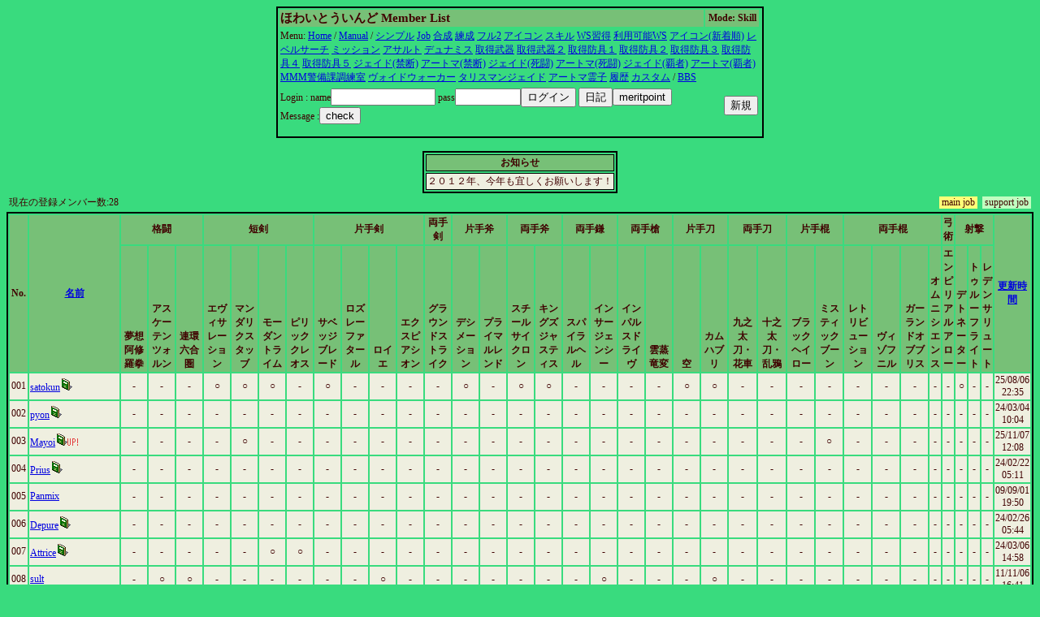

--- FILE ---
content_type: text/html
request_url: http://whitewind.netgamers.jp/cgi/member/guildmember.cgi?limit=9&level=0&nZa9
body_size: 41413
content:
<html><head><title>ほわいとういんどのメンバーリスト</title>
<META http-equiv="Content-Type" content="text/html; charset=Shift_JIS"><STYLE type='text/css'>
<!--
body { font-size: 10pt }
a:hover { color: #E00000 }
a:link { color: #0000E0 }
a:visited { color: #E030E0 }
a:active { color: #E030E0 }
big  { font-size: 14pt }
small { font-size: 9pt }
td { font-size: 9pt }
th { font-size: 9pt }
.tbl{ border: 2px solid black; }
.title{ font-size: 15px; }
-->
</STYLE>
</head>
<body bgcolor=#39db7e text=#400000>
<center><table width=600 class=tbl><tr bgcolor=#77C077><td><b class=title>ほわいとういんど Member List</b></td><th>Mode: Skill</th><tr><td colspan=3>Menu: <a href='http://whitewind.netgamers.jp/index.html'>Home</a> / <a href=guildmember.cgi?function=faq>Manual</a> / <a href=guildmember.cgi?limit=0&level=0&uEal>シンプル</a> <a href=guildmember.cgi?limit=1&level=0&uEal>Job</a> <a href=guildmember.cgi?limit=1&level=1&uEal></a> <a href=guildmember.cgi?limit=2&level=0&uEal>合成</a> <a href=guildmember.cgi?limit=3&level=0&uEal>練成</a> <a href=guildmember.cgi?limit=6&level=0&uEal></a> <a href=guildmember.cgi?limit=6&level=0&uEal></a> <a href=guildmember.cgi?limit=6&level=0&uEal>フル2</a> <a href=guildmember.cgi?limit=7&level=0&uEal>アイコン</a> <a href=guildmember.cgi?limit=8&level=0&uEal>スキル</a> <a href=guildmember.cgi?limit=9&level=0&uEal>WS習得</a> <a href=guildmember.cgi?limit=10&level=0&uEal>利用可能WS</a> <a href=guildmember.cgi?limit=11&level=0&uEal>アイコン(新着順)</a> <a href=guildmember.cgi?limit=12&level=0&uEal>レベルサーチ</a> <a href=guildmember.cgi?limit=13&level=0&uEal>ミッション</a> <a href=guildmember.cgi?limit=14&level=0&uEal>アサルト</a> <a href=guildmember.cgi?limit=15&level=0&uEal>デュナミス</a> <a href=guildmember.cgi?limit=16&level=0&uEal>取得武器</a> <a href=guildmember.cgi?limit=17&level=0&uEal>取得武器２</a> <a href=guildmember.cgi?limit=18&level=0&uEal>取得防具１</a> <a href=guildmember.cgi?limit=19&level=0&uEal>取得防具２</a> <a href=guildmember.cgi?limit=20&level=0&uEal>取得防具３</a> <a href=guildmember.cgi?limit=21&level=0&uEal>取得防具４</a> <a href=guildmember.cgi?limit=22&level=0&uEal>取得防具５</a> <a href=guildmember.cgi?limit=23&level=0&uEal>ジェイド(禁断)</a> <a href=guildmember.cgi?limit=24&level=0&uEal>アートマ(禁断)</a> <a href=guildmember.cgi?limit=25&level=0&uEal>ジェイド(死闘)</a> <a href=guildmember.cgi?limit=26&level=0&uEal>アートマ(死闘)</a> <a href=guildmember.cgi?limit=27&level=0&uEal>ジェイド(覇者)</a> <a href=guildmember.cgi?limit=28&level=0&uEal>アートマ(覇者)</a> <a href=guildmember.cgi?limit=29&level=0&uEal>MMM警備課調練室</a> <a href=guildmember.cgi?limit=30&level=0&uEal>ヴォイドウォーカー</a> <a href=guildmember.cgi?limit=31&level=0&uEal>タリスマンジェイド</a> <a href=guildmember.cgi?limit=32&level=0&uEal>アートマ霊子</a> <a href=guildmember.cgi?limit=33&level=0&uEal>履歴</a> <a href=guildmember.cgi?limit=34&level=0&uEal>カスタム</a>  / <a href='../bbs3/wforum.cgi'>BBS</a></td></tr><tr><td><form method=post enctype='multipart/form-data' action=guildmember.cgi><input type=hidden name=function value=login>
Login :
name<input type=text name=name size=14 value=>
pass<input type=password name=pass size=8 value=><input type=submit name=function value='ログイン'>
<input type=submit name=function value='日記'><input type=submit name=function value="meritpoint"><BR>Message :<input type=submit name=function value='check'></td></form>
<td align=right>
<form method=post enctype='multipart/form-data'  action=guildmember.cgi>
<input type=hidden name=function value=new>
<input type=submit value='新規'></td></form></tr></table></center><br><center><table border class=tbl><TR bgcolor=#77C077><TH>お知らせ</TH></TR><TR bgcolor=#EFEFE0><TD>２０１２年、今年も宜しくお願いします！
</TD></TR></table></center><table width=100% border=0><tr>
<td>現在の登録メンバー数:28</td><td align=right><table cellpadding=0 cellspacing=0 border=0><tr><td bgcolor=#FFFF77 nowrap>&nbsp;main job&nbsp;</td><td>&nbsp;&nbsp;</td><td bgcolor=#C0FFC0 nowrap>&nbsp;support job&nbsp;</td></tr></table></td></tr></table><table cellpading=0 width=100% class=tbl>
<TR bgcolor=#77C077>
<TH rowspan=2 width=2%>No.</TH>
<TH rowspan=2 width=10%><a href='guildmember.cgi?limit=9&level=0&sort=1'>名前</a></TH>
<TH colspan=3>格闘</TH>
<TH colspan=4>短剣</TH>
<TH colspan=4>片手剣</TH>
<TH colspan=1>両手剣</TH>
<TH colspan=2>片手斧</TH>
<TH colspan=2>両手斧</TH>
<TH colspan=2>両手鎌</TH>
<TH colspan=2>両手槍</TH>
<TH colspan=2>片手刀</TH>
<TH colspan=2>両手刀</TH>
<TH colspan=2>片手棍</TH>
<TH colspan=4>両手棍</TH>
<TH colspan=1>弓術</TH>
<TH colspan=3>射撃</TH>

<TH rowspan=2 width=5%><a href='guildmember.cgi?limit=9&level=0&sort=16&mode=r'>更新時間</a></TH></TR>
<TR bgcolor=#77C077><TH valign=bottom width=3% style="writing-mode: tb-rl; word-break:break-all">夢想阿修羅拳</TH>
<TH valign=bottom width=3% style="writing-mode: tb-rl; word-break:break-all">アスケーテンツォルン</TH>
<TH valign=bottom width=3% style="writing-mode: tb-rl; word-break:break-all">連環六合圏</TH>
<TH valign=bottom width=3% style="writing-mode: tb-rl; word-break:break-all">エヴィサレーション</TH>
<TH valign=bottom width=3% style="writing-mode: tb-rl; word-break:break-all">マンダリクスタッブ</TH>
<TH valign=bottom width=3% style="writing-mode: tb-rl; word-break:break-all">モーダントライム</TH>
<TH valign=bottom width=3% style="writing-mode: tb-rl; word-break:break-all">ピリッククレオス</TH>
<TH valign=bottom width=3% style="writing-mode: tb-rl; word-break:break-all">サベッジブレード</TH>
<TH valign=bottom width=3% style="writing-mode: tb-rl; word-break:break-all">ロズレーファタール</TH>
<TH valign=bottom width=3% style="writing-mode: tb-rl; word-break:break-all">ロイエ</TH>
<TH valign=bottom width=3% style="writing-mode: tb-rl; word-break:break-all">エクスピアシオン</TH>
<TH valign=bottom width=3% style="writing-mode: tb-rl; word-break:break-all">グラウンドストライク</TH>
<TH valign=bottom width=3% style="writing-mode: tb-rl; word-break:break-all">デシメーション</TH>
<TH valign=bottom width=3% style="writing-mode: tb-rl; word-break:break-all">プライマルレンド</TH>
<TH valign=bottom width=3% style="writing-mode: tb-rl; word-break:break-all">スチールサイクロン</TH>
<TH valign=bottom width=3% style="writing-mode: tb-rl; word-break:break-all">キングズジャスティス</TH>
<TH valign=bottom width=3% style="writing-mode: tb-rl; word-break:break-all">スパイラルヘル</TH>
<TH valign=bottom width=3% style="writing-mode: tb-rl; word-break:break-all">インサージェンシー</TH>
<TH valign=bottom width=3% style="writing-mode: tb-rl; word-break:break-all">インパルスドライヴ</TH>
<TH valign=bottom width=3% style="writing-mode: tb-rl; word-break:break-all">雲蒸竜変</TH>
<TH valign=bottom width=3% style="writing-mode: tb-rl; word-break:break-all">空</TH>
<TH valign=bottom width=3% style="writing-mode: tb-rl; word-break:break-all">カムハブリ</TH>
<TH valign=bottom width=3% style="writing-mode: tb-rl; word-break:break-all">九之太刀・花車</TH>
<TH valign=bottom width=3% style="writing-mode: tb-rl; word-break:break-all">十之太刀・乱鴉</TH>
<TH valign=bottom width=3% style="writing-mode: tb-rl; word-break:break-all">ブラックヘイロー</TH>
<TH valign=bottom width=3% style="writing-mode: tb-rl; word-break:break-all">ミスティックブーン</TH>
<TH valign=bottom width=3% style="writing-mode: tb-rl; word-break:break-all">レトリビューション</TH>
<TH valign=bottom width=3% style="writing-mode: tb-rl; word-break:break-all">ヴィゾフニル</TH>
<TH valign=bottom width=3% style="writing-mode: tb-rl; word-break:break-all">ガーランドオブブリス</TH>
<TH valign=bottom width=3% style="writing-mode: tb-rl; word-break:break-all">オムニシエンス</TH>
<TH valign=bottom width=3% style="writing-mode: tb-rl; word-break:break-all">エンピリアルアロー</TH>
<TH valign=bottom width=3% style="writing-mode: tb-rl; word-break:break-all">デトネーター</TH>
<TH valign=bottom width=3% style="writing-mode: tb-rl; word-break:break-all">トゥルーフライト</TH>
<TH valign=bottom width=3% style="writing-mode: tb-rl; word-break:break-all">レデンサリュート</TH>
</TR>
<TR bgcolor=#EFEFE0><TD align=center>001</TD><TD><a href='guildmember.cgi?function=profdetail&name=satokun'>satokun</a><a href='guildmember.cgi?function=prof&name=satokun'><img src='diary.gif' border=0></a></TD><TD align=center>-</TD>
<TD align=center>-</TD>
<TD align=center>-</TD>
<TD align=center>○</TD>
<TD align=center>○</TD>
<TD align=center>○</TD>
<TD align=center>-</TD>
<TD align=center>○</TD>
<TD align=center>-</TD>
<TD align=center>-</TD>
<TD align=center>-</TD>
<TD align=center>-</TD>
<TD align=center>○</TD>
<TD align=center>-</TD>
<TD align=center>○</TD>
<TD align=center>○</TD>
<TD align=center>-</TD>
<TD align=center>-</TD>
<TD align=center>-</TD>
<TD align=center>-</TD>
<TD align=center>○</TD>
<TD align=center>○</TD>
<TD align=center>-</TD>
<TD align=center>-</TD>
<TD align=center>-</TD>
<TD align=center>-</TD>
<TD align=center>-</TD>
<TD align=center>-</TD>
<TD align=center>-</TD>
<TD align=center>-</TD>
<TD align=center>-</TD>
<TD align=center>○</TD>
<TD align=center>-</TD>
<TD align=center>-</TD>
<TD align=center>25/08/06<br>22:35</TD></TR>
<TR bgcolor=#EFEFE0><TD align=center>002</TD><TD><a href='guildmember.cgi?function=profdetail&name=pyon'>pyon</a><a href='guildmember.cgi?function=prof&name=pyon'><img src='diary.gif' border=0></a></TD><TD align=center>-</TD>
<TD align=center>-</TD>
<TD align=center>-</TD>
<TD align=center>-</TD>
<TD align=center>-</TD>
<TD align=center>-</TD>
<TD align=center>-</TD>
<TD align=center>-</TD>
<TD align=center>-</TD>
<TD align=center>-</TD>
<TD align=center>-</TD>
<TD align=center>-</TD>
<TD align=center>-</TD>
<TD align=center>-</TD>
<TD align=center>-</TD>
<TD align=center>-</TD>
<TD align=center>-</TD>
<TD align=center>-</TD>
<TD align=center>-</TD>
<TD align=center>-</TD>
<TD align=center>-</TD>
<TD align=center>-</TD>
<TD align=center>-</TD>
<TD align=center>-</TD>
<TD align=center>-</TD>
<TD align=center>-</TD>
<TD align=center>-</TD>
<TD align=center>-</TD>
<TD align=center>-</TD>
<TD align=center>-</TD>
<TD align=center>-</TD>
<TD align=center>-</TD>
<TD align=center>-</TD>
<TD align=center>-</TD>
<TD align=center>24/03/04<br>10:04</TD></TR>
<TR bgcolor=#EFEFE0><TD align=center>003</TD><TD><a href='guildmember.cgi?function=profdetail&name=Mayoi'>Mayoi</a><a href='guildmember.cgi?function=prof&name=Mayoi'><img src='diary.gif' border=0><img src='up_s050.gif' border=0></a></TD><TD align=center>-</TD>
<TD align=center>-</TD>
<TD align=center>-</TD>
<TD align=center>-</TD>
<TD align=center>○</TD>
<TD align=center>-</TD>
<TD align=center>-</TD>
<TD align=center>-</TD>
<TD align=center>-</TD>
<TD align=center>-</TD>
<TD align=center>-</TD>
<TD align=center>-</TD>
<TD align=center>-</TD>
<TD align=center>-</TD>
<TD align=center>-</TD>
<TD align=center>-</TD>
<TD align=center>-</TD>
<TD align=center>-</TD>
<TD align=center>-</TD>
<TD align=center>-</TD>
<TD align=center>-</TD>
<TD align=center>-</TD>
<TD align=center>-</TD>
<TD align=center>-</TD>
<TD align=center>-</TD>
<TD align=center>○</TD>
<TD align=center>-</TD>
<TD align=center>-</TD>
<TD align=center>-</TD>
<TD align=center>-</TD>
<TD align=center>-</TD>
<TD align=center>-</TD>
<TD align=center>-</TD>
<TD align=center>-</TD>
<TD align=center>25/11/07<br>12:08</TD></TR>
<TR bgcolor=#EFEFE0><TD align=center>004</TD><TD><a href='guildmember.cgi?function=profdetail&name=Prius'>Prius</a><a href='guildmember.cgi?function=prof&name=Prius'><img src='diary.gif' border=0></a></TD><TD align=center>-</TD>
<TD align=center>-</TD>
<TD align=center>-</TD>
<TD align=center>-</TD>
<TD align=center>-</TD>
<TD align=center>-</TD>
<TD align=center>-</TD>
<TD align=center>-</TD>
<TD align=center>-</TD>
<TD align=center>-</TD>
<TD align=center>-</TD>
<TD align=center>-</TD>
<TD align=center>-</TD>
<TD align=center>-</TD>
<TD align=center>-</TD>
<TD align=center>-</TD>
<TD align=center>-</TD>
<TD align=center>-</TD>
<TD align=center>-</TD>
<TD align=center>-</TD>
<TD align=center>-</TD>
<TD align=center>-</TD>
<TD align=center>-</TD>
<TD align=center>-</TD>
<TD align=center>-</TD>
<TD align=center>-</TD>
<TD align=center>-</TD>
<TD align=center>-</TD>
<TD align=center>-</TD>
<TD align=center>-</TD>
<TD align=center>-</TD>
<TD align=center>-</TD>
<TD align=center>-</TD>
<TD align=center>-</TD>
<TD align=center>24/02/22<br>05:11</TD></TR>
<TR bgcolor=#EFEFE0><TD align=center>005</TD><TD><a href='guildmember.cgi?function=profdetail&name=Panmix'>Panmix</a></TD><TD align=center>-</TD>
<TD align=center>-</TD>
<TD align=center>-</TD>
<TD align=center>-</TD>
<TD align=center>-</TD>
<TD align=center>-</TD>
<TD align=center>-</TD>
<TD align=center>-</TD>
<TD align=center>-</TD>
<TD align=center>-</TD>
<TD align=center>-</TD>
<TD align=center>-</TD>
<TD align=center>-</TD>
<TD align=center>-</TD>
<TD align=center>-</TD>
<TD align=center>-</TD>
<TD align=center>-</TD>
<TD align=center>-</TD>
<TD align=center>-</TD>
<TD align=center>-</TD>
<TD align=center>-</TD>
<TD align=center>-</TD>
<TD align=center>-</TD>
<TD align=center>-</TD>
<TD align=center>-</TD>
<TD align=center>-</TD>
<TD align=center>-</TD>
<TD align=center>-</TD>
<TD align=center>-</TD>
<TD align=center>-</TD>
<TD align=center>-</TD>
<TD align=center>-</TD>
<TD align=center>-</TD>
<TD align=center>-</TD>
<TD align=center>09/09/01<br>19:50</TD></TR>
<TR bgcolor=#EFEFE0><TD align=center>006</TD><TD><a href='guildmember.cgi?function=profdetail&name=Depure'>Depure</a><a href='guildmember.cgi?function=prof&name=Depure'><img src='diary.gif' border=0></a></TD><TD align=center>-</TD>
<TD align=center>-</TD>
<TD align=center>-</TD>
<TD align=center>-</TD>
<TD align=center>-</TD>
<TD align=center>-</TD>
<TD align=center>-</TD>
<TD align=center>-</TD>
<TD align=center>-</TD>
<TD align=center>-</TD>
<TD align=center>-</TD>
<TD align=center>-</TD>
<TD align=center>-</TD>
<TD align=center>-</TD>
<TD align=center>-</TD>
<TD align=center>-</TD>
<TD align=center>-</TD>
<TD align=center>-</TD>
<TD align=center>-</TD>
<TD align=center>-</TD>
<TD align=center>-</TD>
<TD align=center>-</TD>
<TD align=center>-</TD>
<TD align=center>-</TD>
<TD align=center>-</TD>
<TD align=center>-</TD>
<TD align=center>-</TD>
<TD align=center>-</TD>
<TD align=center>-</TD>
<TD align=center>-</TD>
<TD align=center>-</TD>
<TD align=center>-</TD>
<TD align=center>-</TD>
<TD align=center>-</TD>
<TD align=center>24/02/26<br>05:44</TD></TR>
<TR bgcolor=#EFEFE0><TD align=center>007</TD><TD><a href='guildmember.cgi?function=profdetail&name=Attrice'>Attrice</a><a href='guildmember.cgi?function=prof&name=Attrice'><img src='diary.gif' border=0></a></TD><TD align=center>-</TD>
<TD align=center>-</TD>
<TD align=center>-</TD>
<TD align=center>-</TD>
<TD align=center>-</TD>
<TD align=center>○</TD>
<TD align=center>○</TD>
<TD align=center>-</TD>
<TD align=center>-</TD>
<TD align=center>-</TD>
<TD align=center>-</TD>
<TD align=center>-</TD>
<TD align=center>-</TD>
<TD align=center>-</TD>
<TD align=center>-</TD>
<TD align=center>-</TD>
<TD align=center>-</TD>
<TD align=center>-</TD>
<TD align=center>-</TD>
<TD align=center>-</TD>
<TD align=center>-</TD>
<TD align=center>-</TD>
<TD align=center>-</TD>
<TD align=center>-</TD>
<TD align=center>-</TD>
<TD align=center>-</TD>
<TD align=center>-</TD>
<TD align=center>-</TD>
<TD align=center>-</TD>
<TD align=center>-</TD>
<TD align=center>-</TD>
<TD align=center>-</TD>
<TD align=center>-</TD>
<TD align=center>-</TD>
<TD align=center>24/03/06<br>14:58</TD></TR>
<TR bgcolor=#EFEFE0><TD align=center>008</TD><TD><a href='guildmember.cgi?function=profdetail&name=sult'>sult</a></TD><TD align=center>-</TD>
<TD align=center>○</TD>
<TD align=center>○</TD>
<TD align=center>-</TD>
<TD align=center>-</TD>
<TD align=center>-</TD>
<TD align=center>-</TD>
<TD align=center>-</TD>
<TD align=center>-</TD>
<TD align=center>○</TD>
<TD align=center>-</TD>
<TD align=center>-</TD>
<TD align=center>-</TD>
<TD align=center>-</TD>
<TD align=center>-</TD>
<TD align=center>-</TD>
<TD align=center>-</TD>
<TD align=center>○</TD>
<TD align=center>-</TD>
<TD align=center>-</TD>
<TD align=center>-</TD>
<TD align=center>○</TD>
<TD align=center>-</TD>
<TD align=center>-</TD>
<TD align=center>-</TD>
<TD align=center>-</TD>
<TD align=center>-</TD>
<TD align=center>-</TD>
<TD align=center>-</TD>
<TD align=center>-</TD>
<TD align=center>-</TD>
<TD align=center>-</TD>
<TD align=center>-</TD>
<TD align=center>-</TD>
<TD align=center>11/11/06<br>16:41</TD></TR>
<TR bgcolor=#EFEFE0><TD align=center>009</TD><TD><a href='guildmember.cgi?function=profdetail&name=Taakun'>Taakun</a></TD><TD align=center>○</TD>
<TD align=center>-</TD>
<TD align=center>-</TD>
<TD align=center>-</TD>
<TD align=center>-</TD>
<TD align=center>-</TD>
<TD align=center>-</TD>
<TD align=center>-</TD>
<TD align=center>-</TD>
<TD align=center>-</TD>
<TD align=center>-</TD>
<TD align=center>-</TD>
<TD align=center>-</TD>
<TD align=center>-</TD>
<TD align=center>-</TD>
<TD align=center>-</TD>
<TD align=center>-</TD>
<TD align=center>-</TD>
<TD align=center>-</TD>
<TD align=center>-</TD>
<TD align=center>-</TD>
<TD align=center>-</TD>
<TD align=center>-</TD>
<TD align=center>-</TD>
<TD align=center>-</TD>
<TD align=center>-</TD>
<TD align=center>-</TD>
<TD align=center>-</TD>
<TD align=center>-</TD>
<TD align=center>-</TD>
<TD align=center>-</TD>
<TD align=center>-</TD>
<TD align=center>-</TD>
<TD align=center>-</TD>
<TD align=center>10/03/11<br>11:02</TD></TR>
<TR bgcolor=#EFEFE0><TD align=center>010</TD><TD><a href='guildmember.cgi?function=profdetail&name=mif'>mif</a><a href='guildmember.cgi?function=prof&name=mif'><img src='diary.gif' border=0></a></TD><TD align=center>-</TD>
<TD align=center>-</TD>
<TD align=center>-</TD>
<TD align=center>-</TD>
<TD align=center>-</TD>
<TD align=center>-</TD>
<TD align=center>-</TD>
<TD align=center>-</TD>
<TD align=center>-</TD>
<TD align=center>-</TD>
<TD align=center>-</TD>
<TD align=center>-</TD>
<TD align=center>-</TD>
<TD align=center>-</TD>
<TD align=center>-</TD>
<TD align=center>-</TD>
<TD align=center>-</TD>
<TD align=center>-</TD>
<TD align=center>-</TD>
<TD align=center>-</TD>
<TD align=center>-</TD>
<TD align=center>-</TD>
<TD align=center>-</TD>
<TD align=center>-</TD>
<TD align=center>-</TD>
<TD align=center>-</TD>
<TD align=center>-</TD>
<TD align=center>-</TD>
<TD align=center>-</TD>
<TD align=center>-</TD>
<TD align=center>-</TD>
<TD align=center>-</TD>
<TD align=center>-</TD>
<TD align=center>-</TD>
<TD align=center>23/05/10<br>21:00</TD></TR>
<TR bgcolor=#EFEFE0><TD align=center>011</TD><TD><a href='guildmember.cgi?function=profdetail&name=Gaisu'>Gaisu</a></TD><TD align=center>○</TD>
<TD align=center>○</TD>
<TD align=center>-</TD>
<TD align=center>○</TD>
<TD align=center>○</TD>
<TD align=center>○</TD>
<TD align=center>○</TD>
<TD align=center>○</TD>
<TD align=center>-</TD>
<TD align=center>-</TD>
<TD align=center>-</TD>
<TD align=center>○</TD>
<TD align=center>○</TD>
<TD align=center>-</TD>
<TD align=center>○</TD>
<TD align=center>○</TD>
<TD align=center>○</TD>
<TD align=center>-</TD>
<TD align=center>○</TD>
<TD align=center>-</TD>
<TD align=center>-</TD>
<TD align=center>-</TD>
<TD align=center>-</TD>
<TD align=center>-</TD>
<TD align=center>○</TD>
<TD align=center>-</TD>
<TD align=center>○</TD>
<TD align=center>○</TD>
<TD align=center>○</TD>
<TD align=center>-</TD>
<TD align=center>-</TD>
<TD align=center>-</TD>
<TD align=center>-</TD>
<TD align=center>-</TD>
<TD align=center>12/08/16<br>19:32</TD></TR>
<TR bgcolor=#EFEFE0><TD align=center>012</TD><TD><a href='guildmember.cgi?function=profdetail&name=noiz'>noiz</a></TD><TD align=center>-</TD>
<TD align=center>-</TD>
<TD align=center>-</TD>
<TD align=center>○</TD>
<TD align=center>-</TD>
<TD align=center>-</TD>
<TD align=center>○</TD>
<TD align=center>○</TD>
<TD align=center>○</TD>
<TD align=center>○</TD>
<TD align=center>-</TD>
<TD align=center>○</TD>
<TD align=center>○</TD>
<TD align=center>-</TD>
<TD align=center>-</TD>
<TD align=center>○</TD>
<TD align=center>-</TD>
<TD align=center>-</TD>
<TD align=center>○</TD>
<TD align=center>-</TD>
<TD align=center>-</TD>
<TD align=center>-</TD>
<TD align=center>○</TD>
<TD align=center>○</TD>
<TD align=center>○</TD>
<TD align=center>○</TD>
<TD align=center>○</TD>
<TD align=center>-</TD>
<TD align=center>-</TD>
<TD align=center>-</TD>
<TD align=center>-</TD>
<TD align=center>-</TD>
<TD align=center>-</TD>
<TD align=center>-</TD>
<TD align=center>12/07/14<br>12:42</TD></TR>
<TR bgcolor=#EFEFE0><TD align=center>013</TD><TD><a href='guildmember.cgi?function=profdetail&name=Lucidity'>Lucidity</a><a href='guildmember.cgi?function=prof&name=Lucidity'><img src='diary.gif' border=0><img src='up_s050.gif' border=0></a></TD><TD align=center>-</TD>
<TD align=center>-</TD>
<TD align=center>-</TD>
<TD align=center>-</TD>
<TD align=center>-</TD>
<TD align=center>-</TD>
<TD align=center>-</TD>
<TD align=center>-</TD>
<TD align=center>-</TD>
<TD align=center>-</TD>
<TD align=center>-</TD>
<TD align=center>-</TD>
<TD align=center>-</TD>
<TD align=center>-</TD>
<TD align=center>-</TD>
<TD align=center>-</TD>
<TD align=center>-</TD>
<TD align=center>-</TD>
<TD align=center>-</TD>
<TD align=center>-</TD>
<TD align=center>-</TD>
<TD align=center>-</TD>
<TD align=center>-</TD>
<TD align=center>-</TD>
<TD align=center>-</TD>
<TD align=center>-</TD>
<TD align=center>-</TD>
<TD align=center>-</TD>
<TD align=center>-</TD>
<TD align=center>-</TD>
<TD align=center>-</TD>
<TD align=center>-</TD>
<TD align=center>-</TD>
<TD align=center>-</TD>
<TD align=center>25/11/07<br>07:27</TD></TR>
<TR bgcolor=#EFEFE0><TD align=center>014</TD><TD><a href='guildmember.cgi?function=profdetail&name=Yadoroku'>Yadoroku</a></TD><TD align=center>-</TD>
<TD align=center>-</TD>
<TD align=center>-</TD>
<TD align=center>-</TD>
<TD align=center>-</TD>
<TD align=center>-</TD>
<TD align=center>-</TD>
<TD align=center>-</TD>
<TD align=center>-</TD>
<TD align=center>-</TD>
<TD align=center>-</TD>
<TD align=center>-</TD>
<TD align=center>-</TD>
<TD align=center>-</TD>
<TD align=center>-</TD>
<TD align=center>-</TD>
<TD align=center>-</TD>
<TD align=center>-</TD>
<TD align=center>-</TD>
<TD align=center>-</TD>
<TD align=center>-</TD>
<TD align=center>-</TD>
<TD align=center>-</TD>
<TD align=center>-</TD>
<TD align=center>-</TD>
<TD align=center>-</TD>
<TD align=center>-</TD>
<TD align=center>-</TD>
<TD align=center>-</TD>
<TD align=center>-</TD>
<TD align=center>-</TD>
<TD align=center>-</TD>
<TD align=center>-</TD>
<TD align=center>-</TD>
<TD align=center>10/07/14<br>08:53</TD></TR>
<TR bgcolor=#EFEFE0><TD align=center>015</TD><TD><a href='guildmember.cgi?function=profdetail&name=Mococo'>Mococo</a></TD><TD align=center>-</TD>
<TD align=center>-</TD>
<TD align=center>-</TD>
<TD align=center>-</TD>
<TD align=center>-</TD>
<TD align=center>-</TD>
<TD align=center>-</TD>
<TD align=center>-</TD>
<TD align=center>-</TD>
<TD align=center>-</TD>
<TD align=center>-</TD>
<TD align=center>-</TD>
<TD align=center>-</TD>
<TD align=center>-</TD>
<TD align=center>-</TD>
<TD align=center>-</TD>
<TD align=center>-</TD>
<TD align=center>-</TD>
<TD align=center>-</TD>
<TD align=center>-</TD>
<TD align=center>-</TD>
<TD align=center>-</TD>
<TD align=center>-</TD>
<TD align=center>-</TD>
<TD align=center>-</TD>
<TD align=center>-</TD>
<TD align=center>-</TD>
<TD align=center>-</TD>
<TD align=center>-</TD>
<TD align=center>-</TD>
<TD align=center>-</TD>
<TD align=center>-</TD>
<TD align=center>-</TD>
<TD align=center>-</TD>
<TD align=center>08/08/28<br>22:59</TD></TR>
<TR bgcolor=#EFEFE0><TD align=center>016</TD><TD><a href='guildmember.cgi?function=profdetail&name=Rinare'>Rinare</a><a href='guildmember.cgi?function=prof&name=Rinare'><img src='diary.gif' border=0></a></TD><TD align=center>-</TD>
<TD align=center>-</TD>
<TD align=center>-</TD>
<TD align=center>-</TD>
<TD align=center>-</TD>
<TD align=center>-</TD>
<TD align=center>○</TD>
<TD align=center>-</TD>
<TD align=center>-</TD>
<TD align=center>○</TD>
<TD align=center>-</TD>
<TD align=center>-</TD>
<TD align=center>-</TD>
<TD align=center>-</TD>
<TD align=center>-</TD>
<TD align=center>○</TD>
<TD align=center>-</TD>
<TD align=center>-</TD>
<TD align=center>-</TD>
<TD align=center>○</TD>
<TD align=center>-</TD>
<TD align=center>-</TD>
<TD align=center>-</TD>
<TD align=center>○</TD>
<TD align=center>-</TD>
<TD align=center>-</TD>
<TD align=center>-</TD>
<TD align=center>-</TD>
<TD align=center>-</TD>
<TD align=center>-</TD>
<TD align=center>-</TD>
<TD align=center>-</TD>
<TD align=center>-</TD>
<TD align=center>-</TD>
<TD align=center>25/09/12<br>07:00</TD></TR>
<TR bgcolor=#EFEFE0><TD align=center>017</TD><TD><a href='guildmember.cgi?function=profdetail&name=Burbu'>Burbu</a></TD><TD align=center>-</TD>
<TD align=center>-</TD>
<TD align=center>-</TD>
<TD align=center>○</TD>
<TD align=center>○</TD>
<TD align=center>-</TD>
<TD align=center>-</TD>
<TD align=center>○</TD>
<TD align=center>○</TD>
<TD align=center>○</TD>
<TD align=center>○</TD>
<TD align=center>○</TD>
<TD align=center>-</TD>
<TD align=center>-</TD>
<TD align=center>-</TD>
<TD align=center>-</TD>
<TD align=center>○</TD>
<TD align=center>○</TD>
<TD align=center>-</TD>
<TD align=center>-</TD>
<TD align=center>-</TD>
<TD align=center>-</TD>
<TD align=center>-</TD>
<TD align=center>-</TD>
<TD align=center>-</TD>
<TD align=center>-</TD>
<TD align=center>-</TD>
<TD align=center>-</TD>
<TD align=center>-</TD>
<TD align=center>-</TD>
<TD align=center>-</TD>
<TD align=center>-</TD>
<TD align=center>-</TD>
<TD align=center>-</TD>
<TD align=center>10/10/01<br>16:23</TD></TR>
<TR bgcolor=#EFEFE0><TD align=center>018</TD><TD><a href='guildmember.cgi?function=profdetail&name=piimocho'>piimocho</a><a href='guildmember.cgi?function=prof&name=piimocho'><img src='diary.gif' border=0></a></TD><TD align=center>-</TD>
<TD align=center>-</TD>
<TD align=center>-</TD>
<TD align=center>○</TD>
<TD align=center>○</TD>
<TD align=center>-</TD>
<TD align=center>-</TD>
<TD align=center>○</TD>
<TD align=center>○</TD>
<TD align=center>-</TD>
<TD align=center>○</TD>
<TD align=center>-</TD>
<TD align=center>○</TD>
<TD align=center>-</TD>
<TD align=center>-</TD>
<TD align=center>-</TD>
<TD align=center>○</TD>
<TD align=center>○</TD>
<TD align=center>-</TD>
<TD align=center>-</TD>
<TD align=center>○</TD>
<TD align=center>○</TD>
<TD align=center>-</TD>
<TD align=center>-</TD>
<TD align=center>○</TD>
<TD align=center>○</TD>
<TD align=center>○</TD>
<TD align=center>○</TD>
<TD align=center>○</TD>
<TD align=center>○</TD>
<TD align=center>-</TD>
<TD align=center>○</TD>
<TD align=center>-</TD>
<TD align=center>○</TD>
<TD align=center>19/08/16<br>15:37</TD></TR>
<TR bgcolor=#EFEFE0><TD align=center>019</TD><TD><a href='guildmember.cgi?function=profdetail&name=Cless'>Cless</a></TD><TD align=center>○</TD>
<TD align=center>-</TD>
<TD align=center>-</TD>
<TD align=center>○</TD>
<TD align=center>-</TD>
<TD align=center>-</TD>
<TD align=center>-</TD>
<TD align=center>○</TD>
<TD align=center>○</TD>
<TD align=center>○</TD>
<TD align=center>-</TD>
<TD align=center>○</TD>
<TD align=center>○</TD>
<TD align=center>-</TD>
<TD align=center>○</TD>
<TD align=center>○</TD>
<TD align=center>-</TD>
<TD align=center>-</TD>
<TD align=center>○</TD>
<TD align=center>-</TD>
<TD align=center>○</TD>
<TD align=center>○</TD>
<TD align=center>-</TD>
<TD align=center>-</TD>
<TD align=center>○</TD>
<TD align=center>-</TD>
<TD align=center>○</TD>
<TD align=center>-</TD>
<TD align=center>-</TD>
<TD align=center>-</TD>
<TD align=center>-</TD>
<TD align=center>-</TD>
<TD align=center>-</TD>
<TD align=center>-</TD>
<TD align=center>11/11/28<br>02:30</TD></TR>
<TR bgcolor=#EFEFE0><TD align=center>020</TD><TD><a href='guildmember.cgi?function=profdetail&name=konron'>konron</a></TD><TD align=center>-</TD>
<TD align=center>○</TD>
<TD align=center>-</TD>
<TD align=center>-</TD>
<TD align=center>○</TD>
<TD align=center>-</TD>
<TD align=center>-</TD>
<TD align=center>-</TD>
<TD align=center>-</TD>
<TD align=center>○</TD>
<TD align=center>-</TD>
<TD align=center>-</TD>
<TD align=center>-</TD>
<TD align=center>-</TD>
<TD align=center>-</TD>
<TD align=center>○</TD>
<TD align=center>-</TD>
<TD align=center>-</TD>
<TD align=center>-</TD>
<TD align=center>○</TD>
<TD align=center>-</TD>
<TD align=center>-</TD>
<TD align=center>-</TD>
<TD align=center>○</TD>
<TD align=center>-</TD>
<TD align=center>-</TD>
<TD align=center>-</TD>
<TD align=center>-</TD>
<TD align=center>-</TD>
<TD align=center>-</TD>
<TD align=center>-</TD>
<TD align=center>-</TD>
<TD align=center>-</TD>
<TD align=center>-</TD>
<TD align=center>13/02/08<br>14:23</TD></TR>
</table>
<table cellpading=0 width=100% class=tbl>
<TR bgcolor=#77C077>
<TH rowspan=2 width=2%>No.</TH>
<TH rowspan=2 width=10%><a href='guildmember.cgi?limit=9&level=0&sort=1'>名前</a></TH>
<TH colspan=3>格闘</TH>
<TH colspan=4>短剣</TH>
<TH colspan=4>片手剣</TH>
<TH colspan=1>両手剣</TH>
<TH colspan=2>片手斧</TH>
<TH colspan=2>両手斧</TH>
<TH colspan=2>両手鎌</TH>
<TH colspan=2>両手槍</TH>
<TH colspan=2>片手刀</TH>
<TH colspan=2>両手刀</TH>
<TH colspan=2>片手棍</TH>
<TH colspan=4>両手棍</TH>
<TH colspan=1>弓術</TH>
<TH colspan=3>射撃</TH>
<TH rowspan=2 width=5%><a href='guildmember.cgi?limit=9&level=0&sort=16&mode=r'>更新時間</a></TH></TR>
<TR bgcolor=#77C077><TH valign=bottom width=3% style="writing-mode: tb-rl; word-break:break-all">夢想阿修羅拳</TH>
<TH valign=bottom width=3% style="writing-mode: tb-rl; word-break:break-all">アスケーテンツォルン</TH>
<TH valign=bottom width=3% style="writing-mode: tb-rl; word-break:break-all">連環六合圏</TH>
<TH valign=bottom width=3% style="writing-mode: tb-rl; word-break:break-all">エヴィサレーション</TH>
<TH valign=bottom width=3% style="writing-mode: tb-rl; word-break:break-all">マンダリクスタッブ</TH>
<TH valign=bottom width=3% style="writing-mode: tb-rl; word-break:break-all">モーダントライム</TH>
<TH valign=bottom width=3% style="writing-mode: tb-rl; word-break:break-all">ピリッククレオス</TH>
<TH valign=bottom width=3% style="writing-mode: tb-rl; word-break:break-all">サベッジブレード</TH>
<TH valign=bottom width=3% style="writing-mode: tb-rl; word-break:break-all">ロズレーファタール</TH>
<TH valign=bottom width=3% style="writing-mode: tb-rl; word-break:break-all">ロイエ</TH>
<TH valign=bottom width=3% style="writing-mode: tb-rl; word-break:break-all">エクスピアシオン</TH>
<TH valign=bottom width=3% style="writing-mode: tb-rl; word-break:break-all">グラウンドストライク</TH>
<TH valign=bottom width=3% style="writing-mode: tb-rl; word-break:break-all">デシメーション</TH>
<TH valign=bottom width=3% style="writing-mode: tb-rl; word-break:break-all">プライマルレンド</TH>
<TH valign=bottom width=3% style="writing-mode: tb-rl; word-break:break-all">スチールサイクロン</TH>
<TH valign=bottom width=3% style="writing-mode: tb-rl; word-break:break-all">キングズジャスティス</TH>
<TH valign=bottom width=3% style="writing-mode: tb-rl; word-break:break-all">スパイラルヘル</TH>
<TH valign=bottom width=3% style="writing-mode: tb-rl; word-break:break-all">インサージェンシー</TH>
<TH valign=bottom width=3% style="writing-mode: tb-rl; word-break:break-all">インパルスドライヴ</TH>
<TH valign=bottom width=3% style="writing-mode: tb-rl; word-break:break-all">雲蒸竜変</TH>
<TH valign=bottom width=3% style="writing-mode: tb-rl; word-break:break-all">空</TH>
<TH valign=bottom width=3% style="writing-mode: tb-rl; word-break:break-all">カムハブリ</TH>
<TH valign=bottom width=3% style="writing-mode: tb-rl; word-break:break-all">九之太刀・花車</TH>
<TH valign=bottom width=3% style="writing-mode: tb-rl; word-break:break-all">十之太刀・乱鴉</TH>
<TH valign=bottom width=3% style="writing-mode: tb-rl; word-break:break-all">ブラックヘイロー</TH>
<TH valign=bottom width=3% style="writing-mode: tb-rl; word-break:break-all">ミスティックブーン</TH>
<TH valign=bottom width=3% style="writing-mode: tb-rl; word-break:break-all">レトリビューション</TH>
<TH valign=bottom width=3% style="writing-mode: tb-rl; word-break:break-all">ヴィゾフニル</TH>
<TH valign=bottom width=3% style="writing-mode: tb-rl; word-break:break-all">ガーランドオブブリス</TH>
<TH valign=bottom width=3% style="writing-mode: tb-rl; word-break:break-all">オムニシエンス</TH>
<TH valign=bottom width=3% style="writing-mode: tb-rl; word-break:break-all">エンピリアルアロー</TH>
<TH valign=bottom width=3% style="writing-mode: tb-rl; word-break:break-all">デトネーター</TH>
<TH valign=bottom width=3% style="writing-mode: tb-rl; word-break:break-all">トゥルーフライト</TH>
<TH valign=bottom width=3% style="writing-mode: tb-rl; word-break:break-all">レデンサリュート</TH>
</TR>
<TR bgcolor=#EFEFE0><TD align=center>021</TD><TD><a href='guildmember.cgi?function=profdetail&name=BtvEmbaby'>BtvEmbaby</a></TD><TD align=center>-</TD>
<TD align=center>-</TD>
<TD align=center>-</TD>
<TD align=center>-</TD>
<TD align=center>-</TD>
<TD align=center>-</TD>
<TD align=center>-</TD>
<TD align=center>-</TD>
<TD align=center>-</TD>
<TD align=center>-</TD>
<TD align=center>-</TD>
<TD align=center>-</TD>
<TD align=center>-</TD>
<TD align=center>-</TD>
<TD align=center>-</TD>
<TD align=center>-</TD>
<TD align=center>-</TD>
<TD align=center>-</TD>
<TD align=center>-</TD>
<TD align=center>-</TD>
<TD align=center>-</TD>
<TD align=center>-</TD>
<TD align=center>-</TD>
<TD align=center>-</TD>
<TD align=center>-</TD>
<TD align=center>-</TD>
<TD align=center>-</TD>
<TD align=center>-</TD>
<TD align=center>-</TD>
<TD align=center>-</TD>
<TD align=center>-</TD>
<TD align=center>-</TD>
<TD align=center>-</TD>
<TD align=center>-</TD>
<TD align=center>18/01/26<br>09:25</TD></TR>
<TR bgcolor=#EFEFE0><TD align=center>022</TD><TD><a href='guildmember.cgi?function=profdetail&name=vsdcrory'>vsdcrory</a></TD><TD align=center>-</TD>
<TD align=center>-</TD>
<TD align=center>-</TD>
<TD align=center>-</TD>
<TD align=center>-</TD>
<TD align=center>-</TD>
<TD align=center>-</TD>
<TD align=center>-</TD>
<TD align=center>-</TD>
<TD align=center>-</TD>
<TD align=center>-</TD>
<TD align=center>-</TD>
<TD align=center>-</TD>
<TD align=center>-</TD>
<TD align=center>-</TD>
<TD align=center>-</TD>
<TD align=center>-</TD>
<TD align=center>-</TD>
<TD align=center>-</TD>
<TD align=center>-</TD>
<TD align=center>-</TD>
<TD align=center>-</TD>
<TD align=center>-</TD>
<TD align=center>-</TD>
<TD align=center>-</TD>
<TD align=center>-</TD>
<TD align=center>-</TD>
<TD align=center>-</TD>
<TD align=center>-</TD>
<TD align=center>-</TD>
<TD align=center>-</TD>
<TD align=center>-</TD>
<TD align=center>-</TD>
<TD align=center>-</TD>
<TD align=center>18/04/14<br>03:57</TD></TR>
<TR bgcolor=#EFEFE0><TD align=center>023</TD><TD><a href='guildmember.cgi?function=profdetail&name=zOwoEuBQrd'>zOwoEuBQrd</a></TD><TD align=center>-</TD>
<TD align=center>-</TD>
<TD align=center>-</TD>
<TD align=center>-</TD>
<TD align=center>-</TD>
<TD align=center>-</TD>
<TD align=center>-</TD>
<TD align=center>-</TD>
<TD align=center>-</TD>
<TD align=center>-</TD>
<TD align=center>-</TD>
<TD align=center>-</TD>
<TD align=center>-</TD>
<TD align=center>-</TD>
<TD align=center>-</TD>
<TD align=center>-</TD>
<TD align=center>-</TD>
<TD align=center>-</TD>
<TD align=center>-</TD>
<TD align=center>-</TD>
<TD align=center>-</TD>
<TD align=center>-</TD>
<TD align=center>-</TD>
<TD align=center>-</TD>
<TD align=center>-</TD>
<TD align=center>-</TD>
<TD align=center>-</TD>
<TD align=center>-</TD>
<TD align=center>-</TD>
<TD align=center>-</TD>
<TD align=center>-</TD>
<TD align=center>-</TD>
<TD align=center>-</TD>
<TD align=center>-</TD>
<TD align=center>18/04/28<br>19:13</TD></TR>
<TR bgcolor=#EFEFE0><TD align=center>024</TD><TD><a href='guildmember.cgi?function=profdetail&name=LdPjcKmOVx'>LdPjcKmOVx</a></TD><TD align=center>-</TD>
<TD align=center>-</TD>
<TD align=center>-</TD>
<TD align=center>-</TD>
<TD align=center>-</TD>
<TD align=center>-</TD>
<TD align=center>-</TD>
<TD align=center>-</TD>
<TD align=center>-</TD>
<TD align=center>-</TD>
<TD align=center>-</TD>
<TD align=center>-</TD>
<TD align=center>-</TD>
<TD align=center>-</TD>
<TD align=center>-</TD>
<TD align=center>-</TD>
<TD align=center>-</TD>
<TD align=center>-</TD>
<TD align=center>-</TD>
<TD align=center>-</TD>
<TD align=center>-</TD>
<TD align=center>-</TD>
<TD align=center>-</TD>
<TD align=center>-</TD>
<TD align=center>-</TD>
<TD align=center>-</TD>
<TD align=center>-</TD>
<TD align=center>-</TD>
<TD align=center>-</TD>
<TD align=center>-</TD>
<TD align=center>-</TD>
<TD align=center>-</TD>
<TD align=center>-</TD>
<TD align=center>-</TD>
<TD align=center>18/04/29<br>07:40</TD></TR>
<TR bgcolor=#EFEFE0><TD align=center>025</TD><TD><a href='guildmember.cgi?function=profdetail&name=fnfOzvSR'>fnfOzvSR</a></TD><TD align=center>-</TD>
<TD align=center>-</TD>
<TD align=center>-</TD>
<TD align=center>-</TD>
<TD align=center>-</TD>
<TD align=center>-</TD>
<TD align=center>-</TD>
<TD align=center>-</TD>
<TD align=center>-</TD>
<TD align=center>-</TD>
<TD align=center>-</TD>
<TD align=center>-</TD>
<TD align=center>-</TD>
<TD align=center>-</TD>
<TD align=center>-</TD>
<TD align=center>-</TD>
<TD align=center>-</TD>
<TD align=center>-</TD>
<TD align=center>-</TD>
<TD align=center>-</TD>
<TD align=center>-</TD>
<TD align=center>-</TD>
<TD align=center>-</TD>
<TD align=center>-</TD>
<TD align=center>-</TD>
<TD align=center>-</TD>
<TD align=center>-</TD>
<TD align=center>-</TD>
<TD align=center>-</TD>
<TD align=center>-</TD>
<TD align=center>-</TD>
<TD align=center>-</TD>
<TD align=center>-</TD>
<TD align=center>-</TD>
<TD align=center>21/10/08<br>02:54</TD></TR>
<TR bgcolor=#EFEFE0><TD align=center>026</TD><TD><a href='guildmember.cgi?function=profdetail&name=KfnqDuxw'>KfnqDuxw</a></TD><TD align=center>-</TD>
<TD align=center>-</TD>
<TD align=center>-</TD>
<TD align=center>-</TD>
<TD align=center>-</TD>
<TD align=center>-</TD>
<TD align=center>-</TD>
<TD align=center>-</TD>
<TD align=center>-</TD>
<TD align=center>-</TD>
<TD align=center>-</TD>
<TD align=center>-</TD>
<TD align=center>-</TD>
<TD align=center>-</TD>
<TD align=center>-</TD>
<TD align=center>-</TD>
<TD align=center>-</TD>
<TD align=center>-</TD>
<TD align=center>-</TD>
<TD align=center>-</TD>
<TD align=center>-</TD>
<TD align=center>-</TD>
<TD align=center>-</TD>
<TD align=center>-</TD>
<TD align=center>-</TD>
<TD align=center>-</TD>
<TD align=center>-</TD>
<TD align=center>-</TD>
<TD align=center>-</TD>
<TD align=center>-</TD>
<TD align=center>-</TD>
<TD align=center>-</TD>
<TD align=center>-</TD>
<TD align=center>-</TD>
<TD align=center>22/06/27<br>13:08</TD></TR>
<TR bgcolor=#EFEFE0><TD align=center>027</TD><TD><a href='guildmember.cgi?function=profdetail&name=RDFYjolf'>RDFYjolf</a></TD><TD align=center>-</TD>
<TD align=center>-</TD>
<TD align=center>-</TD>
<TD align=center>-</TD>
<TD align=center>-</TD>
<TD align=center>-</TD>
<TD align=center>-</TD>
<TD align=center>-</TD>
<TD align=center>-</TD>
<TD align=center>-</TD>
<TD align=center>-</TD>
<TD align=center>-</TD>
<TD align=center>-</TD>
<TD align=center>-</TD>
<TD align=center>-</TD>
<TD align=center>-</TD>
<TD align=center>-</TD>
<TD align=center>-</TD>
<TD align=center>-</TD>
<TD align=center>-</TD>
<TD align=center>-</TD>
<TD align=center>-</TD>
<TD align=center>-</TD>
<TD align=center>-</TD>
<TD align=center>-</TD>
<TD align=center>-</TD>
<TD align=center>-</TD>
<TD align=center>-</TD>
<TD align=center>-</TD>
<TD align=center>-</TD>
<TD align=center>-</TD>
<TD align=center>-</TD>
<TD align=center>-</TD>
<TD align=center>-</TD>
<TD align=center>23/10/25<br>09:28</TD></TR>
<TR bgcolor=#EFEFE0><TD align=center>028</TD><TD><a href='guildmember.cgi?function=profdetail&name=ubaTaeCJ'>ubaTaeCJ</a></TD><TD align=center>-</TD>
<TD align=center>-</TD>
<TD align=center>-</TD>
<TD align=center>-</TD>
<TD align=center>-</TD>
<TD align=center>-</TD>
<TD align=center>-</TD>
<TD align=center>-</TD>
<TD align=center>-</TD>
<TD align=center>-</TD>
<TD align=center>-</TD>
<TD align=center>-</TD>
<TD align=center>-</TD>
<TD align=center>-</TD>
<TD align=center>-</TD>
<TD align=center>-</TD>
<TD align=center>-</TD>
<TD align=center>-</TD>
<TD align=center>-</TD>
<TD align=center>-</TD>
<TD align=center>-</TD>
<TD align=center>-</TD>
<TD align=center>-</TD>
<TD align=center>-</TD>
<TD align=center>-</TD>
<TD align=center>-</TD>
<TD align=center>-</TD>
<TD align=center>-</TD>
<TD align=center>-</TD>
<TD align=center>-</TD>
<TD align=center>-</TD>
<TD align=center>-</TD>
<TD align=center>-</TD>
<TD align=center>-</TD>
<TD align=center>24/01/07<br>09:46</TD></TR>
</table><div align=right>
<form method=post enctype='multipart/form-data'  action=guildmember.cgi>
<input type=hidden name=function value=master>
<input type=password name=gpass>
<input type=submit value='マスター'></form>
</div>
<HR><div align=right>Original Script by <a href="http://www.senobeya.com" target="_blank">senobeya.com</a> ver.0.05-0.683 </div><div align=right>Update by <a href="http://www9.atpages.jp/elder/gmem/" target="_blank">elder&#64;DaZarvtra</a> ver.0.69- </div><div align=right>FF11 Member Registration System Version 0.727</div>
<div align=right>Copyright (C) 2002- SQUARE ENIX CO., LTD. All Rights Reserved.</div>
</body></html>